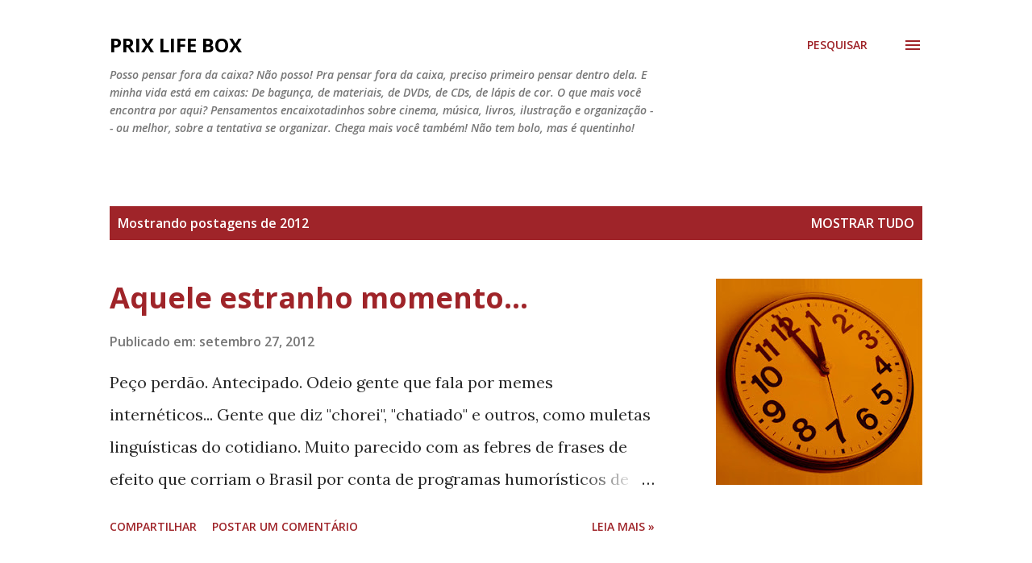

--- FILE ---
content_type: text/plain
request_url: https://www.google-analytics.com/j/collect?v=1&_v=j102&a=634483044&t=pageview&_s=1&dl=https%3A%2F%2Fwww.prixlifebox.com.br%2F2012%2F&ul=en-us%40posix&dt=Prix%20Life%20Box&sr=1280x720&vp=1280x720&_u=IEBAAEABAAAAACAAI~&jid=1158762512&gjid=1419934056&cid=1997147283.1768593073&tid=UA-3365871-2&_gid=1620439395.1768593073&_r=1&_slc=1&z=942900935
body_size: -451
content:
2,cG-ZVMN23QNKV